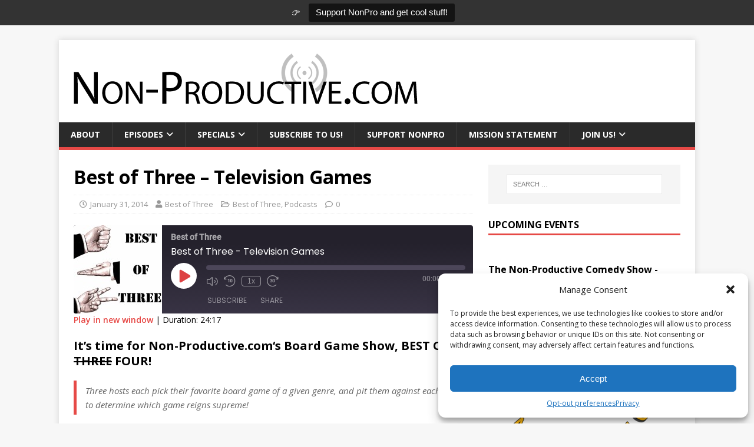

--- FILE ---
content_type: text/html; charset=utf-8
request_url: https://accounts.google.com/o/oauth2/postmessageRelay?parent=https%3A%2F%2Fnon-productive.com&jsh=m%3B%2F_%2Fscs%2Fabc-static%2F_%2Fjs%2Fk%3Dgapi.lb.en.2kN9-TZiXrM.O%2Fd%3D1%2Frs%3DAHpOoo_B4hu0FeWRuWHfxnZ3V0WubwN7Qw%2Fm%3D__features__
body_size: 160
content:
<!DOCTYPE html><html><head><title></title><meta http-equiv="content-type" content="text/html; charset=utf-8"><meta http-equiv="X-UA-Compatible" content="IE=edge"><meta name="viewport" content="width=device-width, initial-scale=1, minimum-scale=1, maximum-scale=1, user-scalable=0"><script src='https://ssl.gstatic.com/accounts/o/2580342461-postmessagerelay.js' nonce="8veKtfz9oKrSysghHAi07w"></script></head><body><script type="text/javascript" src="https://apis.google.com/js/rpc:shindig_random.js?onload=init" nonce="8veKtfz9oKrSysghHAi07w"></script></body></html>

--- FILE ---
content_type: text/html; charset=utf-8
request_url: https://www.google.com/recaptcha/api2/aframe
body_size: 259
content:
<!DOCTYPE HTML><html><head><meta http-equiv="content-type" content="text/html; charset=UTF-8"></head><body><script nonce="NrrU6rZkwEF6uVjuVH9u-Q">/** Anti-fraud and anti-abuse applications only. See google.com/recaptcha */ try{var clients={'sodar':'https://pagead2.googlesyndication.com/pagead/sodar?'};window.addEventListener("message",function(a){try{if(a.source===window.parent){var b=JSON.parse(a.data);var c=clients[b['id']];if(c){var d=document.createElement('img');d.src=c+b['params']+'&rc='+(localStorage.getItem("rc::a")?sessionStorage.getItem("rc::b"):"");window.document.body.appendChild(d);sessionStorage.setItem("rc::e",parseInt(sessionStorage.getItem("rc::e")||0)+1);localStorage.setItem("rc::h",'1769576340437');}}}catch(b){}});window.parent.postMessage("_grecaptcha_ready", "*");}catch(b){}</script></body></html>